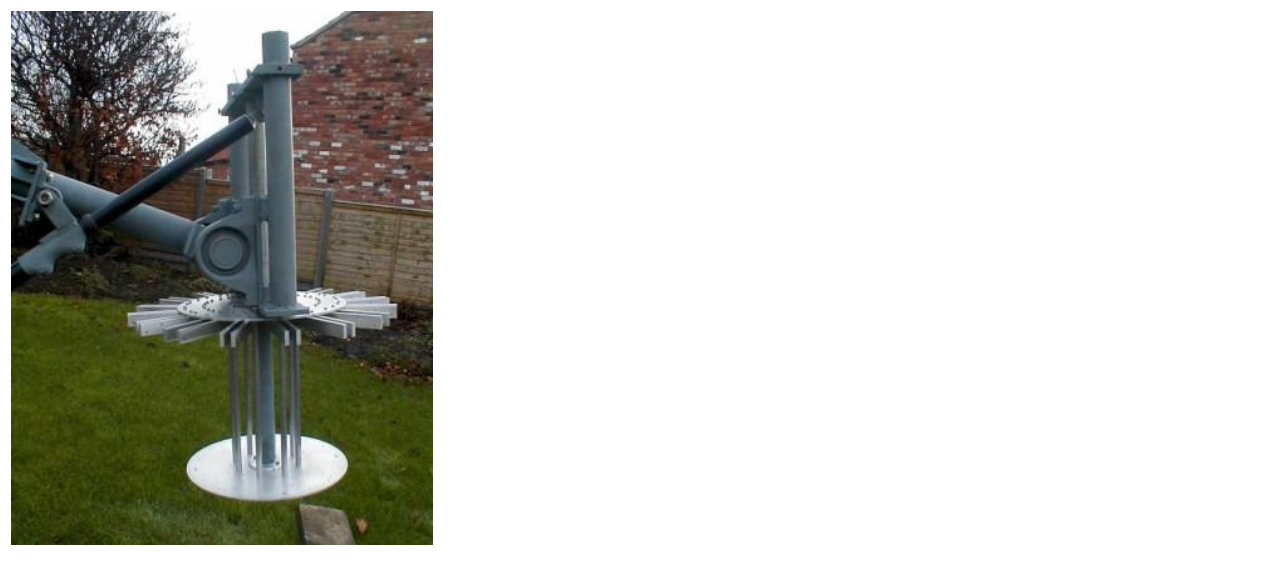

--- FILE ---
content_type: text/html; charset=None
request_url: https://g4cch.com/data/project/hub_att3.htm
body_size: 297
content:
<html>

<head>
<meta http-equiv="Content-Type" content="text/html; charset=windows-1252">
<meta name="GENERATOR" content="Microsoft FrontPage 6.0">
<meta name="ProgId" content="FrontPage.Editor.Document">
<title>Hub_att3</title>
</head>

<body>

<table border="0" width="100%">
  <tr>
    <td width="50%"><img border="0" src="../../images/g4cch/Newdish/hub_att3.jpg" width="422" height="534"></td>
    <td width="50%"></td>
  </tr>
</table>

</body>

</html>
